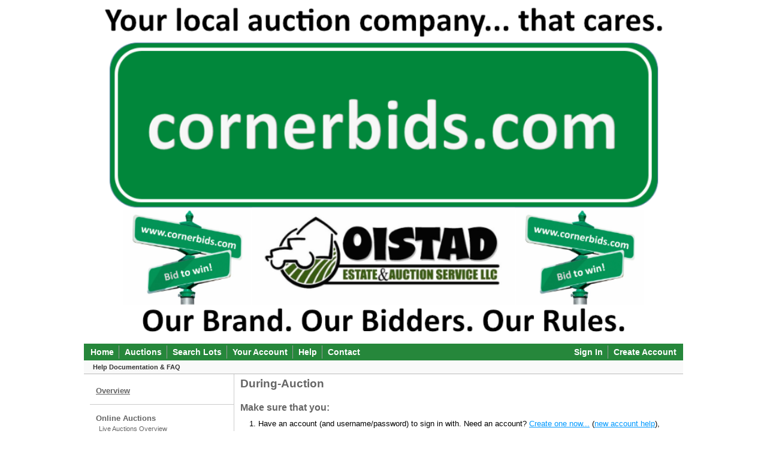

--- FILE ---
content_type: text/html; charset=utf-8
request_url: https://www.cornerbids.com/help.aspx?p=duringauction
body_size: 3373
content:

<!DOCTYPE html PUBLIC "-//W3C//DTD XHTML 1.0 Transitional//EN" "http://www.w3.org/TR/xhtml1/DTD/xhtml1-transitional.dtd">
<html xmlns="http://www.w3.org/1999/xhtml" >
<head><link rel="stylesheet" type="text/css" href="css/jquery.thickbox.css" /><link rel="shortcut icon" href="https://www.cornerbids.com/s/200/graphics/favicon.ico" /><link rel="alternate" type="application/rss+xml" title="Cornerbids Upcoming Auctions Feed" href="https://www.cornerbids.com/feeds" /><script type="text/javascript">var relpath = "https://www.cornerbids.com/";</script><link rel="stylesheet" type="text/css" href="https://www.cornerbids.com/css/c.min.2601211053.css" /><link rel="stylesheet" type="text/css" href="https://www.cornerbids.com/s/200/css/s.min.2601211053.css" /><script type="text/javascript" src="https://www.cornerbids.com/js/jquery-1.4.4.min.js"></script><script type="text/javascript" src="https://www.cornerbids.com/js/c.min.2601211053.js"></script>
	<style type="text/css">
		.help_content
		{
			min-height: 400px;
			padding: 5px 10px;
			text-align: left;
			font-weight: normal;
		}
		.help_content h3
		{
			display: block;
			margin-bottom: 10px;
			color: #666;
			font-size: 14pt;
			font-weight:  bold;
		}
		.help_content h4
		{
			display: block;
			font-weight: bold;
			margin-top: 20px;
			margin-bottom: 10px;
			color: #666;
			font-size: 12pt;
		}
		.help_content h5
		{
			display: block;
			margin-top: 20px;
			color: #666;
			font-weight: bold;
		}
		.help_content h5 b
		{
			color: #000;
		}
		.help_content p
		{
			display: block;
			margin-bottom: 10px;
		}
		.help_content p.fineprint
		{
			font-size: 8pt;
		}
		.help_content ol
		{
			display: block;
			margin-bottom: 10px;
			padding-left: 30px;
		}
		.help_content ol li
		{
			margin-bottom: 5px;
			list-style-type: decimal;
		}
		.help_content ul
		{
			list-style-type:none;
		}
		.help_content a.gototop
		{
			display: block;
			float: right;
			text-decoration: none;
			font-weight: bold;
			font-size: 16pt;
		}
	</style>
<title>
	Live Online Auction Help - Cornerbids
</title></head>
<body>
    <form method="post" action="./help.aspx?p=duringauction" id="frmMainMaster">
<div class="aspNetHidden">
<input type="hidden" name="__VIEWSTATE" id="__VIEWSTATE" value="fIJ61ooW6yoQ3liV4rbzlmcpdtAwqytEjArazaQEEdehu8HQKabWASWVJligEGDhR3O5PCGilfTmrAJjD4uWFldNtxQ=" />
</div>

<div class="aspNetHidden">

	<input type="hidden" name="__VIEWSTATEGENERATOR" id="__VIEWSTATEGENERATOR" value="BDEA3729" />
</div>
    <div id="master_borders">
    <div id="master">
		<div id="header">
			<a class="s-logo" href="http://www.cornerbids.com/"><img src="https://www.cornerbids.com/s/200/graphics/banner.png" alt="Cornerbids" /></a>
		</div>
		<div id="mainmenu">
			<div class="login">
				<a id="lnkLogin" class="sepR" href="https://www.cornerbids.com/login.aspx?returnurl=https%3a%2f%2fwww.cornerbids.com%2fhelp.aspx%3fp%3dduringauction">Sign In</a><a id="lnkRegister" href="https://www.cornerbids.com/register.aspx?returnurl=https%3a%2f%2fwww.cornerbids.com%2fhelp.aspx%3fp%3dduringauction">Create Account</a>
				
			</div>
			<a href="http://www.cornerbids.com/" class="sepR">Home</a><a href="https://www.cornerbids.com/auctionlist.aspx" class="sepR">Auctions</a><a href="https://www.cornerbids.com/search.aspx" class="sepR">Search Lots</a><a href="https://www.cornerbids.com/account/" class="sepR">Your Account</a><a href="https://www.cornerbids.com/help.aspx" class="sepR">Help</a><a href="https://www.cornerbids.com/contact.aspx">Contact</a>
		</div>
		<div id="content">
			
    <div id="p_help" class="p_page_content">
	<h2 class="breadcrumbs">Help Documentation &amp; FAQ</h2>

    <div class="cside">
		<div class="sidefilterbar">
			<div class="section bottomborder">
				<a href="help.aspx?p=welcome">Overview</a>
			</div>
			<div class="section">
				<h5>Online Auctions</h5>
				<ul>
					<li><a href="help.aspx?p=liveauctions">Live Auctions Overview</a></li>
					<li><a href="help.aspx?p=preauction">Pre-Auction</a></li>
					<li><a href="help.aspx?p=duringauction">During-Auction</a></li>
					<li><a href="help.aspx?p=postauction">Post-Auction</a></li>
				</ul>
			</div>
			<div class="section">
				<h5>Online Bidding</h5>
				<ul>
					<li><a href="help.aspx?p=biddingrequirements">Bidding Requirements</a></li>
					<li><a href="help.aspx?p=auctionapproval">Getting Approved To Bid</a></li>
				</ul>
			</div>
			<div class="section bottomborder">
				<h5>Technical Info</h5>
				<ul>
					<li><a href="help.aspx?p=systemrequirements">System Requirements</a></li>
					<li><a href="help.aspx?p=audiovideo">Audio &amp; Video Streaming</a></li>
				</ul>
			</div>
			<div class="section bottomborder">
				<a href="help.aspx?p=faq">F.A.Q.</a>
			</div>
			<div class="section bottomborder">
				<a href="help.aspx?p=whitelist">Email Whitelisting</a>
			</div>
			<div class="section">
				<a href="contact.aspx">Contact Support</a>
			</div>
		</div>
    </div>

    <div class="cmain">
		<div class="container_leftborder help_content">
			
			
			
			
			
			
			<div id="cphBody_pnlDuringAuction">
	
				<h3>During-Auction</h3>
				
				<h4>Make sure that you:</h4>
				<ol>
					<li>Have an account (and username/password) to sign in with. Need an account? <a href="register.aspx">Create one now...</a> (<a href="help.aspx?p=preauction#register">new account help</a>),</li>
					<li>Have <b>been approved to bid</b> in the auction you are interested in, and</li>
					<li>Have verified that your computer meets the necessary <a href="help.aspx?p=systemrequirements">system requirements</a> for the software to run.</li>
				</ol>

				<h4>Participating in a Live Auction</h4>
				<p>Once a Live Auction starts, you can participate in two ways:</p>
				<ol>
					<li><b>Bid Live</b>
						<p>
							If you have an account with Cornerbids and have been approved to bid by the auctioneer for the auction you are interested in, you can bid in real time against other internet bidders and bidders on the auction floor using Cornerbids's real time live bidding software.
						</p>
						<p>
							Once an auction has started you will see a <b>Live Now</b> or <b>Live Bidding</b> button. Click the button to open the live bidding software.
							Once the live bidding software is launched you will need to enter your username/password.
						</p>
						<p>
							The Live Auction Begins!
						</p>
						<p>
							After signing into the Live Bidding Software you will see on your screen a picture of the lot and its opening price.
							When Internet and floor bidders begin placing bids, your computer screen will show the price as it changes.
							You will see the current bid amount and who the highest bidder is. If the highest bidder is an Internet bidder,
							you will see that bidders username; if it is an offline bidder, you will see the word "Floor".
						</p>
						<p>
							Place bids by clicking on the "Bid" button on your screen. The bid button is always updated to reflect the current
							asking price (the amount that the auctioneer is currently asking for the lot).
						</p>
						<p>
							The auctioneer can choose to take bids from the Internet or floor bidders at any point.
							Like a referee, the auctioneer has full authority to decide when to acknowledge bids and what the current price is.
						</p>
						<p>
							Before closing a lot, the auctioneer will send a "Last Call", which means that the lot is about to close.
							If you are still interested in buying that lot, hurry up and bid!
						</p>
						<p>
							All Internet bids placed during a live auction are binding, so think carefully before submitting your bids.
							Since live auctions can be conducted in different currencies, make sure to check the auction currency for each live auction event.
							You can change the currency in which you view the bid amounts in, BUT keep in mind that these amounts are an estimate and
							don't reflect up to the minute exchange rates. All bids are stored in the currency specified in the auction information
							not necessarily the currency you bid in.
						</p>
                        <p>
                            To learn more about how to bid live please view our short and informative video: <a href="https://youtu.be/DZRhrtYMKsE" target="_blank">click here</a>
                        </p>
					</li>
				
					<li><b>Watch The Live Auction</b>
						<p>
							If you would like to watch the auction without bidding you can do so. Once an auction has started you will see a Live Now or Live Bidding button.
							Click the button to open the live bidding software. Once the Live Bidding software is launched you will be presented with the ability to watch or sign in.
							Click the Watch button and you will be able to follow along with the auction!
						</p>
						<p>
							Keep in mind that you will not be able to bid in the auction without first creating an account with Cornerbids and then getting approved to
							bid by the auctioneer.
						</p>
					</li>
				</ol>
				
				<h4>Troubleshooting</h4>
				<p>Having trouble during the live auction? Here are some things you can try:</p>
				<ol>
					<li><b>Even though I have an account on this site, I can't sign in to the live bidding software.</b>
						<p>
							Have you been approved to bid (<a href="help.aspx?p=preauction#signup">instructions</a>) in the auction? You need to be approved if you want to bid.
							Only users with an account and who have been approved to bid in the specific auction can bid.
						</p>
					</li>
					<li><b>I can't view the live bidding screen.</b>
						<p>
							Make sure you have Java installed, this is the most common error that users come across.
							Please view our <a href="help.aspx?p=systemrequirements">system requirements</a> for more information.
						</p>
					</li>
					<li><b>I keep placing live bids and I don't show up as the highest bidder.</b>
						<p>
							If there are multiple bids for the same amount on a specific lot, the auctioneer will accept the one that they receive first.
							If you have a slow Internet connection, other Internet bidders with faster access may beat you in submitting their bids.
							But don't give up! If you are willing to increase your bid for a given lot, you will eventually become the highest bidder.
						</p>
					</li>
				</ol>
			
</div>

			

			
			
			
			
			
			
			

			

			
		</div>
    </div>
    </div>

			<div style="clear:both;"></div>
        </div>
        <div id="footer">
			<div id="footer_menu">
				<a href="http://www.cornerbids.com/">Home</a>
				<a href="https://www.cornerbids.com/auctionlist.aspx">Auctions</a>
				<a href="https://www.cornerbids.com/search.aspx">Search Lots</a>
				<a href="https://www.cornerbids.com/account/">Your Account</a>
				<a href="https://www.cornerbids.com/help.aspx">Bidding Help</a>
				<a href="https://www.cornerbids.com/policy.aspx" target="_blank">User Agreement &amp; Privacy Policy</a>
			</div>
			<div id="footer_info">
				<b>Cornerbids</b> |
				42952 State Highway 32 SW, Fertile, Minnesota, 56540, USA |
				All Rights Reserved - Copyright &copy; 2026
			</div>
			<div id="footer_poweredby">
				<span id="Poweredbylag1" style="color:Gray;"><div style='display:inline-block;width:176px;text-align:right;'><a href='https://www.liveauctiongroup.com/' title='Online Auction Software'><img src='https://www.cornerbids.com/graphics/poweredby_lag.png' alt='Online Auction Software' style='border:none;' /></a><br /><a href='https://www.liveauctiongroup.com/' title='Online Auction Software' style='padding-right:10px;font-family:arial,verdana,helvetica;font-size:10px;text-align:right;text-decoration:none;color:rgb(128,128,128);'>Online Auction Software</a><br /><br /><a href='https://www.auctionmanagementsoftware.com/' title='Auction Software'><img src='https://www.cornerbids.com/graphics/poweredby_ams.png' alt='Auction Software' style='border:none;' /></a><br /><a href='https://www.auctionmanagementsoftware.com/' title='Auction Software' style='padding-right:10px;font-family:arial,verdana,helvetica;font-size:10px;text-align:right;text-decoration:none;color:rgb(128,128,128);'>Auction Software</a></div></span>
			</div>
        </div>
    </div>
    </div>
    </form>
    <script type="text/javascript" src="https://www.cornerbids.com/js/jquery.thickbox.js"></script>
</body>
</html>
